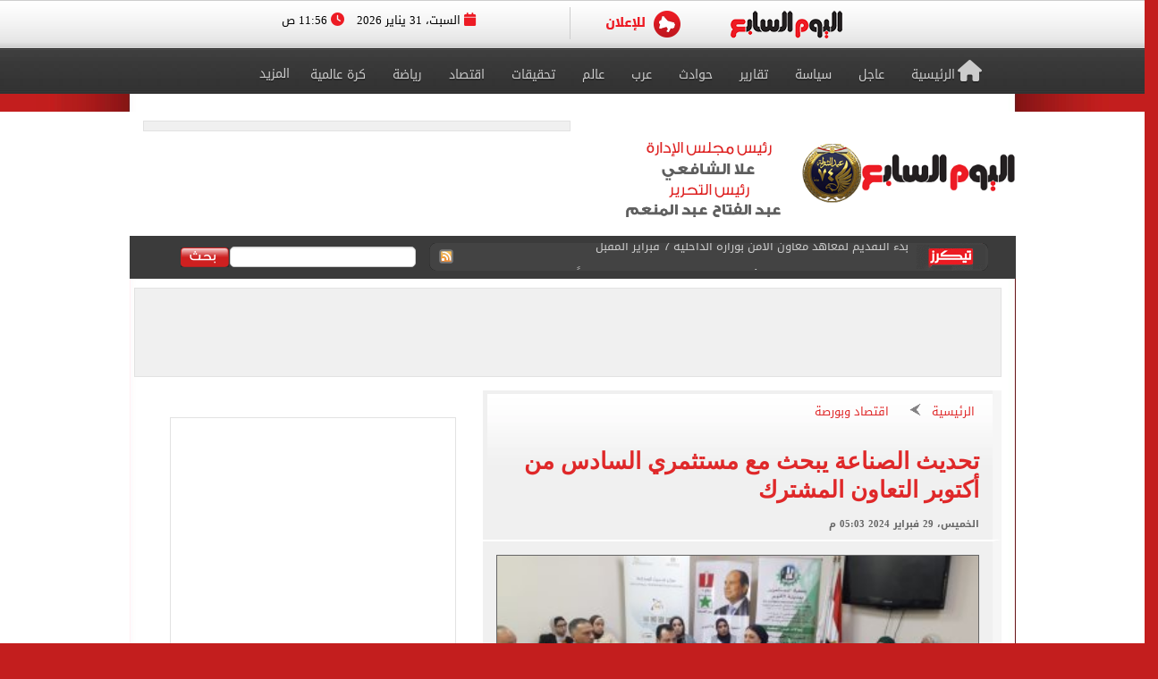

--- FILE ---
content_type: text/html; charset=utf-8
request_url: https://www.google.com/recaptcha/api2/aframe
body_size: 268
content:
<!DOCTYPE HTML><html><head><meta http-equiv="content-type" content="text/html; charset=UTF-8"></head><body><script nonce="UQ38q3SXnbScNtYD7WH_sw">/** Anti-fraud and anti-abuse applications only. See google.com/recaptcha */ try{var clients={'sodar':'https://pagead2.googlesyndication.com/pagead/sodar?'};window.addEventListener("message",function(a){try{if(a.source===window.parent){var b=JSON.parse(a.data);var c=clients[b['id']];if(c){var d=document.createElement('img');d.src=c+b['params']+'&rc='+(localStorage.getItem("rc::a")?sessionStorage.getItem("rc::b"):"");window.document.body.appendChild(d);sessionStorage.setItem("rc::e",parseInt(sessionStorage.getItem("rc::e")||0)+1);localStorage.setItem("rc::h",'1769853394095');}}}catch(b){}});window.parent.postMessage("_grecaptcha_ready", "*");}catch(b){}</script></body></html>

--- FILE ---
content_type: application/javascript; charset=utf-8
request_url: https://fundingchoicesmessages.google.com/f/AGSKWxU8BU65hY1DPD8jQisDD1B_l96o1LTR_xg8gArApEemCmE4Jfpj9GRxyckUD6aL73-NY8riWTvsk9Mboxr1YMoAS-qolOMtdPjwCIhxaBruxD9dWLk6B0ijowEjtxgv3RMrLCUEB53WPYiJUX7JLzAkXVD84dQ809UnpmQ_2NO-MK6sn-vAZKMnisWD/_/swfbin/ad3_/adcontrol./livejasmin_/commonAD./smallad-
body_size: -1285
content:
window['961d2aef-e1c0-40a4-bf73-e50b4299ea70'] = true;